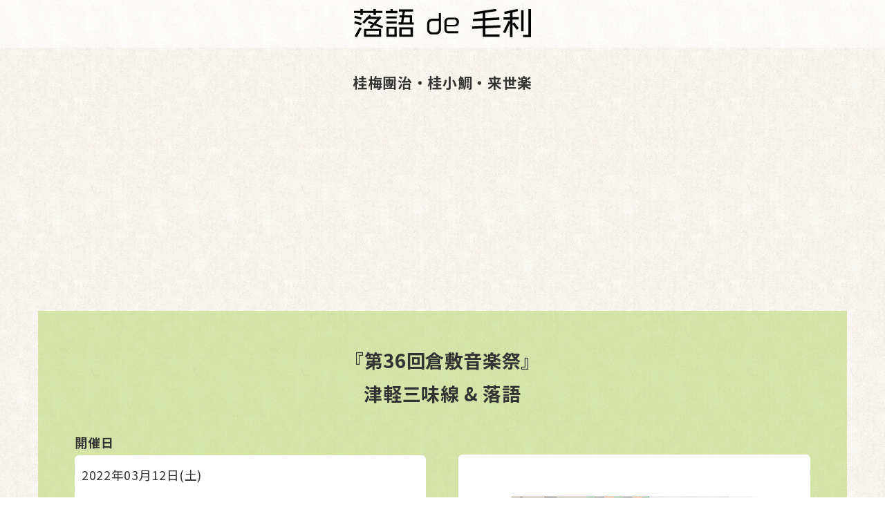

--- FILE ---
content_type: text/html; charset=UTF-8
request_url: https://rakugo-de-mouri.com/kurashiki-ongaku36/
body_size: 6402
content:
<!DOCTYPE html>
<html lang="ja">
<head>
<!-- Google Tag Manager -->
<script>(function(w,d,s,l,i){w[l]=w[l]||[];w[l].push({'gtm.start':
new Date().getTime(),event:'gtm.js'});var f=d.getElementsByTagName(s)[0],
j=d.createElement(s),dl=l!='dataLayer'?'&l='+l:'';j.async=true;j.src=
'https://www.googletagmanager.com/gtm.js?id='+i+dl;f.parentNode.insertBefore(j,f);
})(window,document,'script','dataLayer','GTM-T8GDDNG');</script>
<!-- End Google Tag Manager -->
<meta charset="UTF-8">
<meta name="viewport" content="width=device-width,initial-scale=1.0,minimum-scale=1.0">
<meta name="format-detection" content="telephone=no, address=no, email=no">
<link rel="preconnect" href="https://fonts.gstatic.com">
<link href="https://fonts.googleapis.com/css2?family=Noto+Sans+JP:wght@400;700&display=swap" rel="stylesheet">
<meta name='robots' content='index, follow, max-image-preview:large, max-snippet:-1, max-video-preview:-1' />

	<!-- This site is optimized with the Yoast SEO plugin v23.0 - https://yoast.com/wordpress/plugins/seo/ -->
	<title>桂梅團治・桂小鯛・来世楽 | 『第36回倉敷音楽祭』津軽三味線 &amp; 落語 | 倉敷市芸文館</title>
	<link rel="canonical" href="https://rakugo-de-mouri.com/kurashiki-ongaku36/" />
	<meta property="og:locale" content="ja_JP" />
	<meta property="og:type" content="article" />
	<meta property="og:title" content="桂梅團治・桂小鯛・来世楽 | 『第36回倉敷音楽祭』津軽三味線 &amp; 落語 | 倉敷市芸文館" />
	<meta property="og:description" content="『第36回倉敷音楽祭』津軽三味線 &#038; 落語 開催日 2022年03月12日(土)※新型コロナウイルス感染症拡大の影響に伴い中止 会場 倉敷市芸文館 アイシアター( 岡山県倉敷市中央1-18-1 )地図を見る※g [&hellip;]" />
	<meta property="og:url" content="https://rakugo-de-mouri.com/kurashiki-ongaku36/" />
	<meta property="og:site_name" content="落語de毛利" />
	<meta property="article:publisher" content="https://www.facebook.com/rakugodemouri/" />
	<meta property="article:published_time" content="2021-12-03T11:53:13+00:00" />
	<meta property="article:modified_time" content="2022-02-02T07:11:17+00:00" />
	<meta property="og:image" content="https://rakugo-de-mouri.com/wp-content/uploads/2021/12/kurashiki_ongaku36.webp" />
	<meta property="og:image:width" content="360" />
	<meta property="og:image:height" content="509" />
	<meta property="og:image:type" content="image/webp" />
	<meta name="author" content="rgmri" />
	<meta name="twitter:card" content="summary_large_image" />
	<meta name="twitter:creator" content="@rakugode_mouri" />
	<meta name="twitter:site" content="@rakugode_mouri" />
	<meta name="twitter:label1" content="執筆者" />
	<meta name="twitter:data1" content="rgmri" />
	<script type="application/ld+json" class="yoast-schema-graph">{"@context":"https://schema.org","@graph":[{"@type":"WebPage","@id":"https://rakugo-de-mouri.com/kurashiki-ongaku36/","url":"https://rakugo-de-mouri.com/kurashiki-ongaku36/","name":"桂梅團治・桂小鯛・来世楽 | 『第36回倉敷音楽祭』津軽三味線 & 落語 | 倉敷市芸文館","isPartOf":{"@id":"https://rakugo-de-mouri.com/#website"},"primaryImageOfPage":{"@id":"https://rakugo-de-mouri.com/kurashiki-ongaku36/#primaryimage"},"image":{"@id":"https://rakugo-de-mouri.com/kurashiki-ongaku36/#primaryimage"},"thumbnailUrl":"https://rakugo-de-mouri.com/wp-content/uploads/2021/12/kurashiki_ongaku36.webp","datePublished":"2021-12-03T11:53:13+00:00","dateModified":"2022-02-02T07:11:17+00:00","author":{"@id":"https://rakugo-de-mouri.com/#/schema/person/0b4fc775550454c9d1d2581d9cf4f73d"},"breadcrumb":{"@id":"https://rakugo-de-mouri.com/kurashiki-ongaku36/#breadcrumb"},"inLanguage":"ja","potentialAction":[{"@type":"ReadAction","target":["https://rakugo-de-mouri.com/kurashiki-ongaku36/"]}]},{"@type":"ImageObject","inLanguage":"ja","@id":"https://rakugo-de-mouri.com/kurashiki-ongaku36/#primaryimage","url":"https://rakugo-de-mouri.com/wp-content/uploads/2021/12/kurashiki_ongaku36.webp","contentUrl":"https://rakugo-de-mouri.com/wp-content/uploads/2021/12/kurashiki_ongaku36.webp","width":360,"height":509,"caption":"第36回倉敷音楽祭のチラシ"},{"@type":"BreadcrumbList","@id":"https://rakugo-de-mouri.com/kurashiki-ongaku36/#breadcrumb","itemListElement":[{"@type":"ListItem","position":1,"name":"ホーム","item":"https://rakugo-de-mouri.com/"},{"@type":"ListItem","position":2,"name":"桂梅團治・桂小鯛・来世楽"}]},{"@type":"WebSite","@id":"https://rakugo-de-mouri.com/#website","url":"https://rakugo-de-mouri.com/","name":"落語de毛利","description":"Just another WordPress site","potentialAction":[{"@type":"SearchAction","target":{"@type":"EntryPoint","urlTemplate":"https://rakugo-de-mouri.com/?s={search_term_string}"},"query-input":"required name=search_term_string"}],"inLanguage":"ja"},{"@type":"Person","@id":"https://rakugo-de-mouri.com/#/schema/person/0b4fc775550454c9d1d2581d9cf4f73d","name":"rgmri","image":{"@type":"ImageObject","inLanguage":"ja","@id":"https://rakugo-de-mouri.com/#/schema/person/image/","url":"https://secure.gravatar.com/avatar/a013c6de08721fcafdfb56c482b101f0b78f29e080e149ec62cef8a4b24564b6?s=96&d=mm&r=g","contentUrl":"https://secure.gravatar.com/avatar/a013c6de08721fcafdfb56c482b101f0b78f29e080e149ec62cef8a4b24564b6?s=96&d=mm&r=g","caption":"rgmri"}}]}</script>
	<!-- / Yoast SEO plugin. -->


<link rel='dns-prefetch' href='//www.googletagmanager.com' />
<link rel="alternate" type="application/rss+xml" title="落語de毛利 &raquo; 桂梅團治・桂小鯛・来世楽 のコメントのフィード" href="https://rakugo-de-mouri.com/kurashiki-ongaku36/feed/" />
<link rel='stylesheet' id='icomoon-css' href='https://rakugo-de-mouri.com/wp-content/themes/rakugo-de-mouri/css/icomoon/style.css' type='text/css' media='all' />
<link rel='stylesheet' id='style-css' href='https://rakugo-de-mouri.com/wp-content/themes/rakugo-de-mouri/style.css' type='text/css' media='all' />
<meta name="generator" content="Site Kit by Google 1.131.0" /><link rel="shortcut icon" type="image/x-icon" href="https://rakugo-de-mouri.com/wp-content/themes/rakugo-de-mouri/images/favicon16.png" />
<link rel="shortcut icon" type="image/x-icon" href="https://rakugo-de-mouri.com/wp-content/themes/rakugo-de-mouri/images/favicon32.png" />
<link rel="apple-touch-icon" type="image/x-icon" href="https://rakugo-de-mouri.com/wp-content/themes/rakugo-de-mouri/images/favicon144.png" />
</head>
<body class="underlayer single">
<!-- Google Tag Manager (noscript) -->
<noscript><iframe src="https://www.googletagmanager.com/ns.html?id=GTM-T8GDDNG"
height="0" width="0" style="display:none;visibility:hidden"></iframe></noscript>
<!-- End Google Tag Manager (noscript) -->
<h1><a href="https://rakugo-de-mouri.com/"><svg class="svg_logo" viewBox="0 0 147.8 23.9"><title>落語de毛利</title>
<g>
  <path d="M18.3,3.5v1.7h-2V3.5H7.4v1.7h-2V3.5H0V1.7h5.4V0.1h2v1.6h8.8V0.1h2v1.6h5.4v1.8H18.3z M5.9,13.7l-5.7-1.5l0.5-1.8l5.7,1.5
    L5.9,13.7z M5.9,9.2L0.3,7.5l0.5-1.8l5.6,1.7L5.9,9.2z M2.3,23.9l-1.8-0.9l4.1-7.5l1.8,0.9L2.3,23.9z M23.6,16.3l-6.6-2.5l-2.5,2.7
    l-1.4-1.2l2-2.2l-3.5-1.3l0.7-1.6l4.1,1.6l3-3.3h-7.2l-3.8,4l-1.4-1.3L13,4.9l1.4,1.2l-0.5,0.5h7.2l0.4-0.4l1.4,1.2l-4.6,5l6,2.3
    L23.6,16.3z M8.3,23.4v-6.6h14.4v6.6H8.3z M20.8,18.6H10.3v3h10.5V18.6z"/>
  <path d="M26.5,3.7V1.8h3.9V0.1h1.9v1.7h3.9v1.9H26.5z M27.2,8.1V6.3h8.4v1.8H27.2z M27.2,12.4v-1.8h8.4v1.8H27.2z M27.2,23.4V15
    h8.4v8.4H27.2z M33.8,16.7H29v4.9h4.8V16.7z M37.2,13.1v-1.8h2.1l0.6-4.1h-1.9V5.5h2.2l0.4-3.2h-3.1V0.5h11.9v1.8h-6.8L42,5.5h6.5
    v5.9H50v1.8H37.2z M37.8,23.4v-7.9h11.4v7.9H37.8z M47.2,17.2h-7.4v4.4h7.4V17.2z M46.6,7.3h-4.8l-0.6,4.1h5.4V7.3z"/>
  <path d="M68.4,21.5h-3.1c-2.5,0-4.2-1.8-4.2-4v-5.2c0-2.4,1.8-4,4.1-4h5.6V3.6h1.8v13.9C72.6,19.7,70.9,21.5,68.4,21.5z M70.8,10.1
    h-5.2c-1.5,0-2.7,1-2.7,2.6v4.4c0,1.5,1.1,2.6,2.7,2.6h2.5c1.6,0,2.7-1.2,2.7-2.6V10.1z"/>
  <path d="M84.1,14.8h-6.9V17c0,1.1,0.8,1.9,1.8,1.9H87v1.7h-8.1c-1.9,0-3.4-1.4-3.4-3.3v-6.5c0-1.9,1.5-3.4,3.4-3.4h5.3
    c1.9,0,3.4,1.4,3.4,3.3v0.9C87.5,13.4,86.1,14.8,84.1,14.8z M85.7,10.8c0-1.1-0.8-1.8-1.8-1.8h-4.8c-1,0-1.8,0.8-1.8,1.8v2.6h6.6
    c1.1,0,1.8-0.8,1.8-1.8V10.8z"/>
  <path d="M109.7,16.4v5h11.9v2h-14.1v-7l-8.8,0.4l-0.1-2l8.9-0.4V10l-8.1,0.4l-0.1-2l8.2-0.4V3.7l-6.9,1.1l-0.4-2L118.6,0l0.4,1.9
    l-9.4,1.5v4.4l11.7-0.6l0.1,2l-11.8,0.7v4.4l12.6-0.6l0.1,2L109.7,16.4z"/>
  <path d="M136,17.6l-3.7-4.8v11h-2.1V12.1l-3.8,8.4l-1.9-0.9l4.5-9.5l1.2,0.5V9.1h-5.4v-2h5.4V3.5l-4.4,0.9l-0.3-1.9l11-2.4l0.4,1.9
    l-4.5,1v4h5.2v2h-5.2v3.4l1.4-1.1l3.8,4.9L136,17.6z M139.6,18.8V1.2h2v17.6H139.6z M141.2,23.8v-2h4.5V0.1h2.1v23.7H141.2z"/>
</g>
</svg></a></h1>
<!--   <div class="pc_search_box">
<form method="get" action="https://rakugo-de-mouri.com" class="flex">
    <input name="s" id="s" placeholder="キーワードを入力" type="text" />
    <input id="submit" type="submit" value="検索" />
</form>
</div>
 --><section>
  <h2>桂梅團治・桂小鯛・来世楽</h2>
  <script async src="https://pagead2.googlesyndication.com/pagead/js/adsbygoogle.js"></script>
<ins class="adsbygoogle"
     style="display:block"
     data-ad-client="ca-pub-9109334096217132"
     data-ad-slot="9509433940"
     data-ad-format="auto"
     data-full-width-responsive="true"></ins>
<script>
     (adsbygoogle = window.adsbygoogle || []).push({});
</script>
				<section class="container single_contents_box">
    <h3>『第36回倉敷音楽祭』<br>津軽三味線 &#038; 落語</h3>
    <section>
   <div class="contents_detail">
       <div class="detail_singlebox">
     <div class="row">
            <div class="col-md-12">
              <img decoding="async" src="https://rakugo-de-mouri.com/wp-content/uploads/2021/12/kurashiki_ongaku36.webp" alt="第36回倉敷音楽祭のチラシ">
            </div>
       </div>
 <section>
 <table>
 <tbody>
  <tr>
  <th>開催日</th>
  <td><span class="br2">2022年03月12日(土)</span><span class="red_font_normal">※新型コロナウイルス感染症拡大の影響に伴い中止</span></td>
  </tr>
  <tr>
  <th>会場</th>
  <td>倉敷市芸文館 アイシアター<br>( 岡山県倉敷市中央1-18-1 )<a href="https://goo.gl/maps/FrbjLpQCqvEEBmEVA" rel="nofollow" class="map_btn">地図を見る</a><span class="fs_mini">※google mapが開きます</span></td>
  </tr>
  <tr>
  <th>出演</th>
  <td>桂梅團治<br>桂小鯛<br>来世楽( 津軽三味線 )</td>
  </tr>
  <tr>
  <th>時間</th>
  <td><span class="point point_first">午前の部</span><span class="br2">開場 10:30<span class="open_start">/</span>開演 11:00</span><span class="point">午後の部</span><br>開場 13:30<span class="open_start">/</span>開演 14:00</td>
  </tr>
  <tr>
  <th>料金</th>
  <td>共通 500円<span class="br2">( 当日 700円 )</span><span class="br2">全席指定</span><span class="notes">※未就学児の入場は不可</span></td>
  </tr>
  <tr>
  <th>チケット払い戻し</th>
  <td>払い戻しについてはこちらをご覧ください。<br><a href="https://arsk.jp/news/10954/" rel="nofollow">チケットの払い戻しについて</a></td>
  </tr>
  <tr>
  <th>お問い合わせ</th>
  <td>アルスくらしきチケットセンター<br>( <i class="fa fa-phone"></i> 086-434-0010 )<br>平日 9:00〜17:00</td>
  </tr>
  <tr>
  <th>関連リンク</th>
  <td class="detail_related"><a href="https://arsk.jp/geibun/" rel="nofollow"><span>倉敷市芸文館</span></a></td>
  </tr>
  </tbody>
 </table>
 </section>		    </div>
 <aside class="share_box single_share">
 <div class="sns_flame">
  <h4>この公演をシェアする</h4>
 <ul class="flex share">
	   <li class="twitter">
     <a href="https://twitter.com/share?url=https://rakugo-de-mouri.com/kurashiki-ongaku36/" rel="nofollow"><i class="fa fa-x-twitter"></i></a><span>X(twitter)</span>
  </li>
  <li class="facebook">
     <a href="http://www.facebook.com/sharer.php?u=https://rakugo-de-mouri.com/kurashiki-ongaku36/" rel="nofollow"><i class="fa fa-facebook"></i></a><span>facebook</span>
  </li>
 </ul>
 </div>
</aside></div>
</section>
 </section>
</section>
<section class="other_perfomance related_parent">
    <h3 class="container flex">他の公演</h3>
    <div class="container">
      <ul class="row flex related_child">
     </ul>
    </div>
</section>
<section>
  <div class="container related_under_ad">
  <script async src="https://pagead2.googlesyndication.com/pagead/js/adsbygoogle.js"></script>
<ins class="adsbygoogle"
     style="display:block"
     data-ad-client="ca-pub-9109334096217132"
     data-ad-slot="7952809690"
     data-ad-format="auto"
     data-full-width-responsive="true"></ins>
<script>
     (adsbygoogle = window.adsbygoogle || []).push({});
</script>
  </div>
  <div class="container flex underlayer_attachmentbox">
      <div class="underlayer_new_arrivals">
        <h3>新着公演</h3>
        <ul class="row flex">
				 <li class="col-md-6 col-sm-6 col-xs-6">
		  <a href="https://rakugo-de-mouri.com/tottori-torakugo20241202/"><img width="360" height="509" src="https://rakugo-de-mouri.com/wp-content/uploads/2024/11/tankatorakugo2024.webp" class="attachment-post-thumbnail size-post-thumbnail wp-post-image" alt="鳥取で短歌と落語の会のチラシ" decoding="async" loading="lazy" srcset="https://rakugo-de-mouri.com/wp-content/uploads/2024/11/tankatorakugo2024.webp 360w, https://rakugo-de-mouri.com/wp-content/uploads/2024/11/tankatorakugo2024-212x300.webp 212w" sizes="auto, (max-width: 360px) 100vw, 360px" /></a>
		  <h4>笑福亭智丸・吉田恭大</h4>
		  <p class="detail_btn"><a href="https://rakugo-de-mouri.com/tottori-torakugo20241202/">詳細</a></p>
		 </li>
				 <li class="col-md-6 col-sm-6 col-xs-6">
		  <a href="https://rakugo-de-mouri.com/tankatorakugo2024/"><img width="360" height="509" src="https://rakugo-de-mouri.com/wp-content/uploads/2024/11/tankatorakugo2024.webp" class="attachment-post-thumbnail size-post-thumbnail wp-post-image" alt="鳥取で短歌と落語の会のチラシ" decoding="async" loading="lazy" srcset="https://rakugo-de-mouri.com/wp-content/uploads/2024/11/tankatorakugo2024.webp 360w, https://rakugo-de-mouri.com/wp-content/uploads/2024/11/tankatorakugo2024-212x300.webp 212w" sizes="auto, (max-width: 360px) 100vw, 360px" /></a>
		  <h4>吉田恭大・津中堪太朗・笑福亭智丸・桂弥っこ</h4>
		  <p class="detail_btn"><a href="https://rakugo-de-mouri.com/tankatorakugo2024/">詳細</a></p>
		 </li>
				</ul>
		  <div class="btn_box">
	 <p class="btn_out archive_btn"><a href="https://rakugo-de-mouri.com/new-performance-archive">新着公演一覧へ<i class="fa fa-caret-right"></i></a></p>
		  </div>
  </div>
  <div class="underlayer_year_archive">
        <h3>過去開催</h3>
        <ul class="flex">
              	<li><a href='https://rakugo-de-mouri.com/2024/?meta_key=eventday'>2024年</a></li>
	<li><a href='https://rakugo-de-mouri.com/2023/?meta_key=eventday'>2023年</a></li>
	<li><a href='https://rakugo-de-mouri.com/2022/?meta_key=eventday'>2022年</a></li>
	<li><a href='https://rakugo-de-mouri.com/2021/?meta_key=eventday'>2021年</a></li>
       </ul>
	        <div class="underlayer_year_category category_list">
          <h3>カテゴリー</h3>
          <ul class="container flex">
            <li><a href="https://rakugo-de-mouri.com/yamaguchi">山口</a></li>
            <li><a href="https://rakugo-de-mouri.com/shimane">島根</a></li>
            <li><a href="https://rakugo-de-mouri.com/hiroshima">広島</a></li>
            <li><a href="https://rakugo-de-mouri.com/tottori">鳥取</a></li>
            <li><a href="https://rakugo-de-mouri.com/okayama">岡山</a></li>
          </ul>
        </div>
     </div>
  </div>
</section>
<div class="container footer_ad">
 <script async src="https://pagead2.googlesyndication.com/pagead/js/adsbygoogle.js"></script>
<ins class="adsbygoogle"
     style="display:block"
     data-ad-client="ca-pub-9109334096217132"
     data-ad-slot="3383009291"
     data-ad-format="auto"
     data-full-width-responsive="true"></ins>
<script>
     (adsbygoogle = window.adsbygoogle || []).push({});
</script>
</div>
<footer>
  <div class="container footer_box">
    <div class="footer_left">
       <svg class="svg_logo" viewBox="0 0 147.8 23.9">
        <g>
          <path d="M18.3,3.5v1.7h-2V3.5H7.4v1.7h-2V3.5H0V1.7h5.4V0.1h2v1.6h8.8V0.1h2v1.6h5.4v1.8H18.3z M5.9,13.7l-5.7-1.5l0.5-1.8l5.7,1.5
            L5.9,13.7z M5.9,9.2L0.3,7.5l0.5-1.8l5.6,1.7L5.9,9.2z M2.3,23.9l-1.8-0.9l4.1-7.5l1.8,0.9L2.3,23.9z M23.6,16.3l-6.6-2.5l-2.5,2.7
            l-1.4-1.2l2-2.2l-3.5-1.3l0.7-1.6l4.1,1.6l3-3.3h-7.2l-3.8,4l-1.4-1.3L13,4.9l1.4,1.2l-0.5,0.5h7.2l0.4-0.4l1.4,1.2l-4.6,5l6,2.3
            L23.6,16.3z M8.3,23.4v-6.6h14.4v6.6H8.3z M20.8,18.6H10.3v3h10.5V18.6z"/>
          <path d="M26.5,3.7V1.8h3.9V0.1h1.9v1.7h3.9v1.9H26.5z M27.2,8.1V6.3h8.4v1.8H27.2z M27.2,12.4v-1.8h8.4v1.8H27.2z M27.2,23.4V15
            h8.4v8.4H27.2z M33.8,16.7H29v4.9h4.8V16.7z M37.2,13.1v-1.8h2.1l0.6-4.1h-1.9V5.5h2.2l0.4-3.2h-3.1V0.5h11.9v1.8h-6.8L42,5.5h6.5
            v5.9H50v1.8H37.2z M37.8,23.4v-7.9h11.4v7.9H37.8z M47.2,17.2h-7.4v4.4h7.4V17.2z M46.6,7.3h-4.8l-0.6,4.1h5.4V7.3z"/>
          <path d="M68.4,21.5h-3.1c-2.5,0-4.2-1.8-4.2-4v-5.2c0-2.4,1.8-4,4.1-4h5.6V3.6h1.8v13.9C72.6,19.7,70.9,21.5,68.4,21.5z M70.8,10.1
            h-5.2c-1.5,0-2.7,1-2.7,2.6v4.4c0,1.5,1.1,2.6,2.7,2.6h2.5c1.6,0,2.7-1.2,2.7-2.6V10.1z"/>
          <path d="M84.1,14.8h-6.9V17c0,1.1,0.8,1.9,1.8,1.9H87v1.7h-8.1c-1.9,0-3.4-1.4-3.4-3.3v-6.5c0-1.9,1.5-3.4,3.4-3.4h5.3
            c1.9,0,3.4,1.4,3.4,3.3v0.9C87.5,13.4,86.1,14.8,84.1,14.8z M85.7,10.8c0-1.1-0.8-1.8-1.8-1.8h-4.8c-1,0-1.8,0.8-1.8,1.8v2.6h6.6
            c1.1,0,1.8-0.8,1.8-1.8V10.8z"/>
          <path d="M109.7,16.4v5h11.9v2h-14.1v-7l-8.8,0.4l-0.1-2l8.9-0.4V10l-8.1,0.4l-0.1-2l8.2-0.4V3.7l-6.9,1.1l-0.4-2L118.6,0l0.4,1.9
            l-9.4,1.5v4.4l11.7-0.6l0.1,2l-11.8,0.7v4.4l12.6-0.6l0.1,2L109.7,16.4z"/>
          <path d="M136,17.6l-3.7-4.8v11h-2.1V12.1l-3.8,8.4l-1.9-0.9l4.5-9.5l1.2,0.5V9.1h-5.4v-2h5.4V3.5l-4.4,0.9l-0.3-1.9l11-2.4l0.4,1.9
            l-4.5,1v4h5.2v2h-5.2v3.4l1.4-1.1l3.8,4.9L136,17.6z M139.6,18.8V1.2h2v17.6H139.6z M141.2,23.8v-2h4.5V0.1h2.1v23.7H141.2z"/>
        </g>
      </svg>
    </div>
    <div class="footer_right">
      <ul class="flex">
        <li><a href="https://rakugo-de-mouri.com/"><i class="fa fa-home"></i> ホーム</a></li>
        <li><a href="https://rakugo-de-mouri.com/terms-of-service"><i class="fa fa-file_text_alt"></i> 利用規約</a></li>
        <li><a href="https://twitter.com/rakugode_mouri" rel="nofollow"><i class="fa fa-square-x-twitter" aria-hidden="true"></i> X(twitter)</a></li>
        <li><a href="https://www.facebook.com/rakugodemouri/" rel="nofollow"><i class="fa fa-facebook-square" aria-hidden="true"></i> facebook</a></li>
        <li><a href="https://rakugo-de-kyushu.jp/"><i class="fa fa-building-o" aria-hidden="true"></i> 運営企業</a></li>
        <li><a href="https://rakugo-de-mouri.com/contact"><i class="fa fa-envelope"></i> お問い合わせ</a></li>
        <li><a href="https://rakugo-de-kyushu.com/"><i class="fa fa-egg" aria-hidden="true"></i> 姉妹サイト( 落語de九州 )</a></li>
      </ul>
    </div>
  </div>
  <p class="copyright"><small>Copyright &copy; 落語de毛利 All Rights Reserved.</small></p>
</footer>
<script type="speculationrules">
{"prefetch":[{"source":"document","where":{"and":[{"href_matches":"/*"},{"not":{"href_matches":["/wp-*.php","/wp-admin/*","/wp-content/uploads/*","/wp-content/*","/wp-content/plugins/*","/wp-content/themes/rakugo-de-mouri/*","/*\\?(.+)"]}},{"not":{"selector_matches":"a[rel~=\"nofollow\"]"}},{"not":{"selector_matches":".no-prefetch, .no-prefetch a"}}]},"eagerness":"conservative"}]}
</script>
<script type="text/javascript" src="//ajax.googleapis.com/ajax/libs/jquery/3.4.1/jquery.min.js" id="jquery-js"></script>
<script type="text/javascript" src="https://rakugo-de-mouri.com/wp-content/themes/rakugo-de-mouri/js/single.js" id="single-js"></script>
<script type="text/javascript" src="https://rakugo-de-mouri.com/wp-content/themes/rakugo-de-mouri/js/related.js" id="related-js"></script>
</body>
</html>

--- FILE ---
content_type: text/html; charset=utf-8
request_url: https://www.google.com/recaptcha/api2/aframe
body_size: 268
content:
<!DOCTYPE HTML><html><head><meta http-equiv="content-type" content="text/html; charset=UTF-8"></head><body><script nonce="N4bv5SCbGY19_vcfFLIVzg">/** Anti-fraud and anti-abuse applications only. See google.com/recaptcha */ try{var clients={'sodar':'https://pagead2.googlesyndication.com/pagead/sodar?'};window.addEventListener("message",function(a){try{if(a.source===window.parent){var b=JSON.parse(a.data);var c=clients[b['id']];if(c){var d=document.createElement('img');d.src=c+b['params']+'&rc='+(localStorage.getItem("rc::a")?sessionStorage.getItem("rc::b"):"");window.document.body.appendChild(d);sessionStorage.setItem("rc::e",parseInt(sessionStorage.getItem("rc::e")||0)+1);localStorage.setItem("rc::h",'1769367646235');}}}catch(b){}});window.parent.postMessage("_grecaptcha_ready", "*");}catch(b){}</script></body></html>

--- FILE ---
content_type: text/css
request_url: https://rakugo-de-mouri.com/wp-content/themes/rakugo-de-mouri/css/icomoon/style.css
body_size: 502
content:
@font-face {
  font-family: 'icomoon';
  src:
    url('fonts/icomoon.ttf?aphcuk') format('truetype'),
    url('fonts/icomoon.woff?aphcuk') format('woff'),
    url('fonts/icomoon.svg?aphcuk#icomoon') format('svg');
  font-weight: normal;
  font-style: normal;
  font-display: block;
}

[class^="fa-"], [class*=" fa-"] {
  /* use !important to prevent issues with browser extensions that change fonts */
  font-family: 'icomoon' !important;
  speak: never;
  font-style: normal;
  font-weight: normal;
  font-variant: normal;
  text-transform: none;
  line-height: 1;

  /* Better Font Rendering =========== */
  -webkit-font-smoothing: antialiased;
  -moz-osx-font-smoothing: grayscale;
}

.fa-location:before {
  content: "\e947";
}
.fa-search:before {
  content: "\f003";
}
.fa-home:before {
  content: "\f016";
}
.fa-flag:before {
  content: "\f025";
}
.fa-twitter-square:before {
  content: "\f083";
}
.fa-facebook_sign:before {
  content: "\f084";
}
.fa-external_link:before {
  content: "\f08f";
}
.fa-phone:before {
  content: "\f095";
}
.fa-twitter:before {
  content: "\f09b";
}
.fa-facebook:before {
  content: "\f09c";
}
.fa-caret_right:before {
  content: "\f0da";
}
.fa-caret-right:before {
  content: "\f0db";
}
.fa-envelope:before {
  content: "\f0e1";
}
.fa-file_text_alt:before {
  content: "\f0f6";
}
.fa-building-o1:before {
  content: "\f0f8";
}
.fa-angle_right:before {
  content: "\f105";
}
.fa-paper_plane:before {
  content: "\f1d9";
}
.fa-uniF1E0:before {
  content: "\f1e0";
}
.fa-facebook-square:before {
  content: "\f231";
}
.fa-egg:before {
  content: "\f7fb";
}
.fa-square-x-twitter:before {
  content: "\e902";
}
.fa-x-twitter:before {
  content: "\e900";
}
.fa-building-o:before {
  content: "\f0f7";
}
